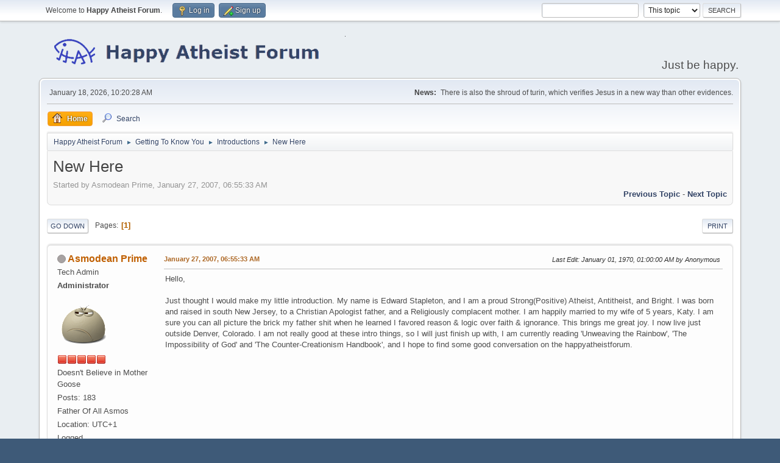

--- FILE ---
content_type: text/html; charset=UTF-8
request_url: https://www.happyatheistforum.com/forum/index.php/topic,356.0/prev_next,prev.html?PHPSESSID=5175e5c48a881b5ee0f549e1eae9c553
body_size: 7452
content:
<!DOCTYPE html>
<html lang="en-US">
<head>
	<meta charset="UTF-8">
	<link rel="stylesheet" href="https://www.happyatheistforum.com/forum/Themes/default/css/minified_58b723df73308f39754d9086e5f80bc8.css?smf216_1760999268">
	<style>
	img.avatar { max-width: 120px !important; max-height: 120px !important; }
	
	.postarea .bbc_img, .list_posts .bbc_img, .post .inner .bbc_img, form#reported_posts .bbc_img, #preview_body .bbc_img { max-width: min(100%,900px); }
	
	</style>
	<script>
		var smf_theme_url = "https://www.happyatheistforum.com/forum/Themes/default";
		var smf_default_theme_url = "https://www.happyatheistforum.com/forum/Themes/default";
		var smf_images_url = "https://www.happyatheistforum.com/forum/Themes/default/images";
		var smf_smileys_url = "https://happyatheistforum.com/forum/Smileys";
		var smf_smiley_sets = "default,aaron,akyhne,fugue,alienine";
		var smf_smiley_sets_default = "default";
		var smf_avatars_url = "https://happyatheistforum.com/forum/avatars";
		var smf_scripturl = "https://www.happyatheistforum.com/forum/index.php?PHPSESSID=5175e5c48a881b5ee0f549e1eae9c553&amp;";
		var smf_iso_case_folding = false;
		var smf_charset = "UTF-8";
		var smf_session_id = "e90c9fbb1fd5a8d9d101a2843b38c79d";
		var smf_session_var = "ed5f36f98";
		var smf_member_id = 0;
		var ajax_notification_text = 'Loading...';
		var help_popup_heading_text = 'A little lost? Let me explain:';
		var banned_text = 'Sorry Guest, you are banned from using this forum!';
		var smf_txt_expand = 'Expand';
		var smf_txt_shrink = 'Shrink';
		var smf_collapseAlt = 'Hide';
		var smf_expandAlt = 'Show';
		var smf_quote_expand = false;
		var allow_xhjr_credentials = false;
		var spoilerCss = '.sceditor-button-spoiler div {background: url(\'https://www.happyatheistforum.com/forum/Themes/default/images/bbc/spoiler.png\');}body[contenteditable] .bbc_spoiler:first-child {margin-top: 4px;}body[contenteditable] .bbc_spoiler {background: #ebf4f8;border: 8px solid #cfc;padding: 0;}body[contenteditable] .bbc_spoiler[open] {padding: 10px;}body[contenteditable] .bbc_spoiler > summary {background: #cfc;padding: 6px;}body[contenteditable] .bbc_spoiler[open] > summary {margin: -10px -10px 10px -10px;}/* Default theme */.bbc_spoiler {display: block;box-sizing: border-box;/* user-select: none; */overflow: hidden;background: #cfc;color: #000;border-radius: 6px;box-shadow: 0 1px 5px 2px rgba(34, 60, 80, 0.2);margin-bottom: 4px;padding: 6px 12px;}.bbc_spoiler summary {display: list-item;outline: 0;cursor: pointer;position: relative;line-height: 19px;white-space: nowrap;}.bbc_spoiler .spoiler_content {background: #ebf4f8;border-radius: 6px;box-shadow: 0 1px 5px 2px rgba(34, 60, 80, 0.2) inset;line-height: 26px;padding: 10px;}/* Animation */.bbc_spoiler[open] .spoiler_content {animation: spoiler 1s;}@keyframes spoiler {0% {opacity: 0;}100% {opacity: 1;}}/* Responsive images */.spoiler_content img {max-width: 100% !important;}/* Fixes for other themes *//* SociWT */.art .bbc_spoiler {background: #FFD39E;}/* Lunarfall */.nopad .bbc_spoiler {background: #557ea0;color: #fff;}.nopad .spoiler_content {color: #000;}';
		var smf_txt_spoiler = 'Spoiler';
		var smf_txt_spoiler_title = 'Spoiler title (optional)';
	</script>
	<script src="https://ajax.googleapis.com/ajax/libs/jquery/3.6.3/jquery.min.js"></script>
	<script src="https://www.happyatheistforum.com/forum/Themes/default/scripts/jquery.sceditor.bbcode.min.js?smf216_1760999268"></script>
	<script src="https://www.happyatheistforum.com/forum/Themes/default/scripts/minified_f5b160531f60f72bebab7adf14593fc9.js?smf216_1760999268"></script>
	<script src="https://www.happyatheistforum.com/forum/Themes/default/scripts/minified_b33753c10068a62e2e34111fe42b2699.js?smf216_1760999268" defer></script>
	<script>
		var smf_smileys_url = 'https://happyatheistforum.com/forum/Smileys/default';
		var bbc_quote_from = 'Quote from';
		var bbc_quote = 'Quote';
		var bbc_search_on = 'on';
	var smf_you_sure ='Are you sure you want to do this?';
	</script>
	<title>New Here</title>
	<meta name="viewport" content="width=device-width, initial-scale=1">
	<meta property="og:site_name" content="Happy Atheist Forum">
	<meta property="og:title" content="New Here">
	<meta name="keywords" content="atheist, rational, forum">
	<meta property="og:url" content="https://www.happyatheistforum.com/forum/index.php/topic,355.0.html?PHPSESSID=5175e5c48a881b5ee0f549e1eae9c553">
	<meta property="og:description" content="New Here">
	<meta name="description" content="New Here">
	<meta name="theme-color" content="#557EA0">
	<meta name="robots" content="noindex">
	<link rel="canonical" href="https://www.happyatheistforum.com/forum/index.php?topic=355.0">
	<link rel="help" href="https://www.happyatheistforum.com/forum/index.php?PHPSESSID=5175e5c48a881b5ee0f549e1eae9c553&amp;action=help">
	<link rel="contents" href="https://www.happyatheistforum.com/forum/index.php?PHPSESSID=5175e5c48a881b5ee0f549e1eae9c553&amp;">
	<link rel="search" href="https://www.happyatheistforum.com/forum/index.php?PHPSESSID=5175e5c48a881b5ee0f549e1eae9c553&amp;action=search">
	<link rel="alternate" type="application/rss+xml" title="Happy Atheist Forum - RSS" href="https://www.happyatheistforum.com/forum/index.php?PHPSESSID=5175e5c48a881b5ee0f549e1eae9c553&amp;action=.xml;type=rss2;board=10">
	<link rel="alternate" type="application/atom+xml" title="Happy Atheist Forum - Atom" href="https://www.happyatheistforum.com/forum/index.php?PHPSESSID=5175e5c48a881b5ee0f549e1eae9c553&amp;action=.xml;type=atom;board=10">
	<link rel="index" href="https://www.happyatheistforum.com/forum/index.php/board,10.0.html?PHPSESSID=5175e5c48a881b5ee0f549e1eae9c553"><style>.vv_special { display:none; }</style>
</head>
<body id="chrome" class="action_messageindex board_10">
<div id="footerfix">
	<div id="top_section">
		<div class="inner_wrap">
			<ul class="floatleft" id="top_info">
				<li class="welcome">
					Welcome to <strong>Happy Atheist Forum</strong>.
				</li>
				<li class="button_login">
					<a href="https://www.happyatheistforum.com/forum/index.php?PHPSESSID=5175e5c48a881b5ee0f549e1eae9c553&amp;action=login" class="open" onclick="return reqOverlayDiv(this.href, 'Log in', 'login');">
						<span class="main_icons login"></span>
						<span class="textmenu">Log in</span>
					</a>
				</li>
				<li class="button_signup">
					<a href="https://www.happyatheistforum.com/forum/index.php?PHPSESSID=5175e5c48a881b5ee0f549e1eae9c553&amp;action=signup" class="open">
						<span class="main_icons regcenter"></span>
						<span class="textmenu">Sign up</span>
					</a>
				</li>
			</ul>
			<form id="search_form" class="floatright" action="https://www.happyatheistforum.com/forum/index.php?PHPSESSID=5175e5c48a881b5ee0f549e1eae9c553&amp;action=search2" method="post" accept-charset="UTF-8">
				<input type="search" name="search" value="">&nbsp;
				<select name="search_selection">
					<option value="all">Entire forum </option>
					<option value="topic" selected>This topic</option>
					<option value="board">This board</option>
				</select>
				<input type="hidden" name="sd_topic" value="355">
				<input type="submit" name="search2" value="Search" class="button">
				<input type="hidden" name="advanced" value="0">
			</form>
		</div><!-- .inner_wrap -->
	</div><!-- #top_section -->
	<div id="header">
		<h1 class="forumtitle">
			<a id="top" href="https://www.happyatheistforum.com/forum/index.php?PHPSESSID=5175e5c48a881b5ee0f549e1eae9c553&amp;"><img src="https://i.imgur.com/ho15FPo.png" alt="Happy Atheist Forum"></a>
		</h1>
		<div id="siteslogan">Just be happy.</div>
	</div>
	<div id="wrapper">
		<div id="upper_section">
			<div id="inner_section">
				<div id="inner_wrap" class="hide_720">
					<div class="user">
						<time datetime="2026-01-18T10:20:28Z">January 18, 2026, 10:20:28 AM</time>
					</div>
					<div class="news">
						<h2>News: </h2>
						<p>There is also the shroud of turin, which verifies Jesus in a new way than other evidences.</p>
					</div>
				</div>
				<a class="mobile_user_menu">
					<span class="menu_icon"></span>
					<span class="text_menu">Main Menu</span>
				</a>
				<div id="main_menu">
					<div id="mobile_user_menu" class="popup_container">
						<div class="popup_window description">
							<div class="popup_heading">Main Menu
								<a href="javascript:void(0);" class="main_icons hide_popup"></a>
							</div>
							
					<ul class="dropmenu menu_nav">
						<li class="button_home">
							<a class="active" href="https://www.happyatheistforum.com/forum/index.php?PHPSESSID=5175e5c48a881b5ee0f549e1eae9c553&amp;">
								<span class="main_icons home"></span><span class="textmenu">Home</span>
							</a>
						</li>
						<li class="button_search">
							<a href="https://www.happyatheistforum.com/forum/index.php?PHPSESSID=5175e5c48a881b5ee0f549e1eae9c553&amp;action=search">
								<span class="main_icons search"></span><span class="textmenu">Search</span>
							</a>
						</li>
					</ul><!-- .menu_nav -->
						</div>
					</div>
				</div>
				<div class="navigate_section">
					<ul>
						<li>
							<a href="https://www.happyatheistforum.com/forum/index.php?PHPSESSID=5175e5c48a881b5ee0f549e1eae9c553&amp;"><span>Happy Atheist Forum</span></a>
						</li>
						<li>
							<span class="dividers"> &#9658; </span>
							<a href="https://www.happyatheistforum.com/forum/index.php?PHPSESSID=5175e5c48a881b5ee0f549e1eae9c553&amp;#c2"><span>Getting To Know You</span></a>
						</li>
						<li>
							<span class="dividers"> &#9658; </span>
							<a href="https://www.happyatheistforum.com/forum/index.php/board,10.0.html?PHPSESSID=5175e5c48a881b5ee0f549e1eae9c553"><span>Introductions</span></a>
						</li>
						<li class="last">
							<span class="dividers"> &#9658; </span>
							<a href="https://www.happyatheistforum.com/forum/index.php/topic,355.0.html?PHPSESSID=5175e5c48a881b5ee0f549e1eae9c553"><span>New Here</span></a>
						</li>
					</ul>
				</div><!-- .navigate_section -->
			</div><!-- #inner_section -->
		</div><!-- #upper_section -->
		<div id="content_section">
			<div id="main_content_section">
		<div id="display_head" class="information">
			<h2 class="display_title">
				<span id="top_subject">New Here</span>
			</h2>
			<p>Started by Asmodean Prime, January 27, 2007, 06:55:33 AM</p>
			<span class="nextlinks floatright"><a href="https://www.happyatheistforum.com/forum/index.php/topic,355.0/prev_next,prev.html?PHPSESSID=5175e5c48a881b5ee0f549e1eae9c553#new">Previous topic</a> - <a href="https://www.happyatheistforum.com/forum/index.php/topic,355.0/prev_next,next.html?PHPSESSID=5175e5c48a881b5ee0f549e1eae9c553#new">Next topic</a></span>
		</div><!-- #display_head -->
		
		<div class="pagesection top">
			
		<div class="buttonlist floatright">
			
				<a class="button button_strip_print" href="https://www.happyatheistforum.com/forum/index.php?PHPSESSID=5175e5c48a881b5ee0f549e1eae9c553&amp;action=printpage;topic=355.0"  rel="nofollow">Print</a>
		</div>
			 
			<div class="pagelinks floatleft">
				<a href="#bot" class="button">Go Down</a>
				<span class="pages">Pages</span><span class="current_page">1</span> 
			</div>
		<div class="mobile_buttons floatright">
			<a class="button mobile_act">User actions</a>
			
		</div>
		</div>
		<div id="forumposts">
			<form action="https://www.happyatheistforum.com/forum/index.php?PHPSESSID=5175e5c48a881b5ee0f549e1eae9c553&amp;action=quickmod2;topic=355.0" method="post" accept-charset="UTF-8" name="quickModForm" id="quickModForm" onsubmit="return oQuickModify.bInEditMode ? oQuickModify.modifySave('e90c9fbb1fd5a8d9d101a2843b38c79d', 'ed5f36f98') : false">
				<div class="windowbg" id="msg5148">
					
					<div class="post_wrapper">
						<div class="poster">
							<h4>
								<span class="off" title="Offline"></span>
								<a href="https://www.happyatheistforum.com/forum/index.php?PHPSESSID=5175e5c48a881b5ee0f549e1eae9c553&amp;action=profile;u=1" title="View the profile of Asmodean Prime">Asmodean Prime</a>
							</h4>
							<ul class="user_info">
								<li class="title">Tech Admin</li>
								<li class="membergroup">Administrator</li>
								<li class="avatar">
									<a href="https://www.happyatheistforum.com/forum/index.php?PHPSESSID=5175e5c48a881b5ee0f549e1eae9c553&amp;action=profile;u=1"><img class="avatar" src="https://www.happyatheistforum.com/forum/custom_avatar/avatar_1_1575641642.png" alt=""></a>
								</li>
								<li class="icons"><img src="https://www.happyatheistforum.com/forum/Themes/default/images/membericons/iconadmin.png" alt="*"><img src="https://www.happyatheistforum.com/forum/Themes/default/images/membericons/iconadmin.png" alt="*"><img src="https://www.happyatheistforum.com/forum/Themes/default/images/membericons/iconadmin.png" alt="*"><img src="https://www.happyatheistforum.com/forum/Themes/default/images/membericons/iconadmin.png" alt="*"><img src="https://www.happyatheistforum.com/forum/Themes/default/images/membericons/iconadmin.png" alt="*"></li>
								<li class="postgroup">Doesn't Believe in Mother Goose</li>
								<li class="postcount">Posts: 183</li>
								<li class="blurb">Father Of All Asmos</li>
								<li class="custom cust_loca">Location: UTC+1</li>
								<li class="poster_ip">Logged</li>
							</ul>
						</div><!-- .poster -->
						<div class="postarea">
							<div class="keyinfo">
								<div id="subject_5148" class="subject_title subject_hidden">
									<a href="https://www.happyatheistforum.com/forum/index.php?PHPSESSID=5175e5c48a881b5ee0f549e1eae9c553&amp;msg=5148" rel="nofollow">New Here</a>
								</div>
								
								<div class="postinfo">
									<span class="messageicon"  style="position: absolute; z-index: -1;">
										<img src="https://www.happyatheistforum.com/forum/Themes/default/images/post/xx.png" alt="">
									</span>
									<a href="https://www.happyatheistforum.com/forum/index.php?PHPSESSID=5175e5c48a881b5ee0f549e1eae9c553&amp;msg=5148" rel="nofollow" title="New Here" class="smalltext">January 27, 2007, 06:55:33 AM</a>
									<span class="spacer"></span>
									<span class="smalltext modified floatright mvisible" id="modified_5148"><span class="lastedit">Last Edit</span>: January 01, 1970, 01:00:00 AM by Anonymous
									</span>
								</div>
								<div id="msg_5148_quick_mod"></div>
							</div><!-- .keyinfo -->
							<div class="post">
								<div class="inner" data-msgid="5148" id="msg_5148">
									Hello,<br><br>Just thought I would make my little introduction. My name is Edward Stapleton, and I am a proud Strong(Positive) Atheist, Antitheist, and Bright. I was born and raised in south New Jersey, to a Christian Apologist father, and a Religiously complacent mother. I am happily married to my wife of 5 years, Katy. I am sure you can all picture the brick my father shit when he learned I favored reason &amp; logic over faith &amp; ignorance. This brings me great joy. I now live just outside Denver, Colorado. I am not really good at these intro things, so I will just finish up with, I am currently reading 'Unweaving the Rainbow', 'The Impossibility of God' and 'The Counter-Creationism Handbook', and I hope to find some good conversation on the happyatheistforum.
								</div>
							</div><!-- .post -->
							<div class="under_message">
							</div><!-- .under_message -->
						</div><!-- .postarea -->
						<div class="moderatorbar">
						</div><!-- .moderatorbar -->
					</div><!-- .post_wrapper -->
				</div><!-- $message[css_class] -->
				<hr class="post_separator">
				<div class="windowbg" id="msg5149">
					
					
					<div class="post_wrapper">
						<div class="poster">
							<h4>
								<span class="off" title="Offline"></span>
								<a href="https://www.happyatheistforum.com/forum/index.php?PHPSESSID=5175e5c48a881b5ee0f549e1eae9c553&amp;action=profile;u=112" title="View the profile of Kestrel">Kestrel</a>
							</h4>
							<ul class="user_info">
								<li class="avatar">
									<a href="https://www.happyatheistforum.com/forum/index.php?PHPSESSID=5175e5c48a881b5ee0f549e1eae9c553&amp;action=profile;u=112"><img class="avatar" src="https://happyatheistforum.com/forum/avatars/default.png" alt=""></a>
								</li>
								<li class="icons"><img src="https://www.happyatheistforum.com/forum/Themes/default/images/membericons/icon.png" alt="*"></li>
								<li class="postgroup">Has Received Bacon</li>
								<li class="postcount">Posts: 113</li>
								<li class="custom cust_loca">Location: New Hampshire</li>
								<li class="poster_ip">Logged</li>
							</ul>
						</div><!-- .poster -->
						<div class="postarea">
							<div class="keyinfo">
								<div id="subject_5149" class="subject_title subject_hidden">
									<a href="https://www.happyatheistforum.com/forum/index.php?PHPSESSID=5175e5c48a881b5ee0f549e1eae9c553&amp;msg=5149" rel="nofollow">(No subject)</a>
								</div>
								<span class="page_number floatright">#1</span>
								<div class="postinfo">
									<span class="messageicon"  style="position: absolute; z-index: -1;">
										<img src="https://www.happyatheistforum.com/forum/Themes/default/images/post/xx.png" alt="">
									</span>
									<a href="https://www.happyatheistforum.com/forum/index.php?PHPSESSID=5175e5c48a881b5ee0f549e1eae9c553&amp;msg=5149" rel="nofollow" title="Reply #1 - (No subject)" class="smalltext">January 27, 2007, 07:08:39 AM</a>
									<span class="spacer"></span>
									<span class="smalltext modified floatright mvisible" id="modified_5149"><span class="lastedit">Last Edit</span>: January 01, 1970, 01:00:00 AM by Kestrel
									</span>
								</div>
								<div id="msg_5149_quick_mod"></div>
							</div><!-- .keyinfo -->
							<div class="post">
								<div class="inner" data-msgid="5149" id="msg_5149">
									Welcome, Edward. &nbsp; <img src="https://happyatheistforum.com/forum/Smileys/default/Wine_Cheers.jpg" alt="&#58;cheers&#58;" title="Wine Cheers" class="smiley">
								</div>
							</div><!-- .post -->
							<div class="under_message">
							</div><!-- .under_message -->
						</div><!-- .postarea -->
						<div class="moderatorbar">
							<div class="signature" id="msg_5149_signature">
								<span style="color: blue;" class="bbc_color"><b>The thing that I call living is just being satisfied, with knowing I've got no one left to blame.</b></span> - <i>Gordon Lightfoot</i>
							</div>
						</div><!-- .moderatorbar -->
					</div><!-- .post_wrapper -->
				</div><!-- $message[css_class] -->
				<hr class="post_separator">
				<div class="windowbg" id="msg5151">
					
					
					<div class="post_wrapper">
						<div class="poster">
							<h4>
								Squid
							</h4>
							<ul class="user_info">
								<li class="membergroup">Guest</li>
								<li class="poster_ip">Logged</li>
							</ul>
						</div><!-- .poster -->
						<div class="postarea">
							<div class="keyinfo">
								<div id="subject_5151" class="subject_title subject_hidden">
									<a href="https://www.happyatheistforum.com/forum/index.php?PHPSESSID=5175e5c48a881b5ee0f549e1eae9c553&amp;msg=5151" rel="nofollow">(No subject)</a>
								</div>
								<span class="page_number floatright">#2</span>
								<div class="postinfo">
									<span class="messageicon"  style="position: absolute; z-index: -1;">
										<img src="https://www.happyatheistforum.com/forum/Themes/default/images/post/xx.png" alt="">
									</span>
									<a href="https://www.happyatheistforum.com/forum/index.php?PHPSESSID=5175e5c48a881b5ee0f549e1eae9c553&amp;msg=5151" rel="nofollow" title="Reply #2 - (No subject)" class="smalltext">January 27, 2007, 12:43:34 PM</a>
									<span class="spacer"></span>
									<span class="smalltext modified floatright mvisible" id="modified_5151"><span class="lastedit">Last Edit</span>: January 01, 1970, 01:00:00 AM by Squid
									</span>
								</div>
								<div id="msg_5151_quick_mod"></div>
							</div><!-- .keyinfo -->
							<div class="post">
								<div class="inner" data-msgid="5151" id="msg_5151">
									Hola.
								</div>
							</div><!-- .post -->
							<div class="under_message">
							</div><!-- .under_message -->
						</div><!-- .postarea -->
						<div class="moderatorbar">
						</div><!-- .moderatorbar -->
					</div><!-- .post_wrapper -->
				</div><!-- $message[css_class] -->
				<hr class="post_separator">
				<div class="windowbg" id="msg5154">
					
					
					<div class="post_wrapper">
						<div class="poster">
							<h4>
								<span class="off" title="Offline"></span>
								<a href="https://www.happyatheistforum.com/forum/index.php?PHPSESSID=5175e5c48a881b5ee0f549e1eae9c553&amp;action=profile;u=20" title="View the profile of McQ">McQ</a>
							</h4>
							<ul class="user_info">
								<li class="membergroup">Administrator</li>
								<li class="avatar">
									<a href="https://www.happyatheistforum.com/forum/index.php?PHPSESSID=5175e5c48a881b5ee0f549e1eae9c553&amp;action=profile;u=20"><img class="avatar" src="https://happyatheistforum.com/forum/avatars/default.png" alt=""></a>
								</li>
								<li class="icons"><img src="https://www.happyatheistforum.com/forum/Themes/default/images/membericons/iconadmin.png" alt="*"><img src="https://www.happyatheistforum.com/forum/Themes/default/images/membericons/iconadmin.png" alt="*"><img src="https://www.happyatheistforum.com/forum/Themes/default/images/membericons/iconadmin.png" alt="*"><img src="https://www.happyatheistforum.com/forum/Themes/default/images/membericons/iconadmin.png" alt="*"><img src="https://www.happyatheistforum.com/forum/Themes/default/images/membericons/iconadmin.png" alt="*"></li>
								<li class="postgroup">Has an Invisible Dragon in Their Garage</li>
								<li class="postcount">Posts: 3,672</li>
								<li class="blurb">Foolproof and capable of terror.</li>
								<li class="custom cust_loca">Location: Paradise</li>
								<li class="poster_ip">Logged</li>
							</ul>
						</div><!-- .poster -->
						<div class="postarea">
							<div class="keyinfo">
								<div id="subject_5154" class="subject_title subject_hidden">
									<a href="https://www.happyatheistforum.com/forum/index.php?PHPSESSID=5175e5c48a881b5ee0f549e1eae9c553&amp;msg=5154" rel="nofollow">(No subject)</a>
								</div>
								<span class="page_number floatright">#3</span>
								<div class="postinfo">
									<span class="messageicon"  style="position: absolute; z-index: -1;">
										<img src="https://www.happyatheistforum.com/forum/Themes/default/images/post/xx.png" alt="">
									</span>
									<a href="https://www.happyatheistforum.com/forum/index.php?PHPSESSID=5175e5c48a881b5ee0f549e1eae9c553&amp;msg=5154" rel="nofollow" title="Reply #3 - (No subject)" class="smalltext">January 27, 2007, 03:39:01 PM</a>
									<span class="spacer"></span>
									<span class="smalltext modified floatright mvisible" id="modified_5154"><span class="lastedit">Last Edit</span>: January 01, 1970, 01:00:00 AM by McQ
									</span>
								</div>
								<div id="msg_5154_quick_mod"></div>
							</div><!-- .keyinfo -->
							<div class="post">
								<div class="inner" data-msgid="5154" id="msg_5154">
									Hello Edward. Welcome to the forum. Thanks for sharing that bit of background. There are lots of folks here with interesting backgrounds and deconversion stories. You're in good company.
								</div>
							</div><!-- .post -->
							<div class="under_message">
							</div><!-- .under_message -->
						</div><!-- .postarea -->
						<div class="moderatorbar">
							<div class="signature" id="msg_5154_signature">
								Elvis didn't do no drugs!<br />--Penn Jillette
							</div>
						</div><!-- .moderatorbar -->
					</div><!-- .post_wrapper -->
				</div><!-- $message[css_class] -->
				<hr class="post_separator">
				<div class="windowbg" id="msg5155">
					
					
					<div class="post_wrapper">
						<div class="poster">
							<h4>
								<span class="off" title="Offline"></span>
								<a href="https://www.happyatheistforum.com/forum/index.php?PHPSESSID=5175e5c48a881b5ee0f549e1eae9c553&amp;action=profile;u=2" title="View the profile of Whitney">Whitney</a>
							</h4>
							<ul class="user_info">
								<li class="membergroup">Global Moderator</li>
								<li class="avatar">
									<a href="https://www.happyatheistforum.com/forum/index.php?PHPSESSID=5175e5c48a881b5ee0f549e1eae9c553&amp;action=profile;u=2"><img class="avatar" src="https://happyatheistforum.com/forum/avatars/default.png" alt=""></a>
								</li>
								<li class="icons"><img src="https://www.happyatheistforum.com/forum/Themes/default/images/membericons/icongmod.png" alt="*"><img src="https://www.happyatheistforum.com/forum/Themes/default/images/membericons/icongmod.png" alt="*"><img src="https://www.happyatheistforum.com/forum/Themes/default/images/membericons/icongmod.png" alt="*"><img src="https://www.happyatheistforum.com/forum/Themes/default/images/membericons/icongmod.png" alt="*"><img src="https://www.happyatheistforum.com/forum/Themes/default/images/membericons/icongmod.png" alt="*"></li>
								<li class="postgroup">Don't Pray in My School, and I Won't Think in Your Church</li>
								<li class="postcount">Posts: 7,358</li>
								<li class="blurb">Mysteriously Absent - Like God</li>
								<li class="im_icons">
									<ol>
										<li class="custom cust_gender"><span class=" main_icons gender_0" title="Female"></span></li>
									</ol>
								</li>
								<li class="profile">
									<ol class="profile_icons">
										<li><a href="http://fellowshipoffreethought.org" title="http://fellowshipoffreethought.org" target="_blank" rel="noopener"><span class="main_icons www centericon" title="http://fellowshipoffreethought.org"></span></a></li>
									</ol>
								</li><!-- .profile -->
								<li class="custom cust_loca">Location: Dallas, Texas</li>
								<li class="poster_ip">Logged</li>
							</ul>
						</div><!-- .poster -->
						<div class="postarea">
							<div class="keyinfo">
								<div id="subject_5155" class="subject_title subject_hidden">
									<a href="https://www.happyatheistforum.com/forum/index.php?PHPSESSID=5175e5c48a881b5ee0f549e1eae9c553&amp;msg=5155" rel="nofollow">(No subject)</a>
								</div>
								<span class="page_number floatright">#4</span>
								<div class="postinfo">
									<span class="messageicon"  style="position: absolute; z-index: -1;">
										<img src="https://www.happyatheistforum.com/forum/Themes/default/images/post/xx.png" alt="">
									</span>
									<a href="https://www.happyatheistforum.com/forum/index.php?PHPSESSID=5175e5c48a881b5ee0f549e1eae9c553&amp;msg=5155" rel="nofollow" title="Reply #4 - (No subject)" class="smalltext">January 27, 2007, 08:00:08 PM</a>
									<span class="spacer"></span>
									<span class="smalltext modified floatright mvisible" id="modified_5155"><span class="lastedit">Last Edit</span>: January 01, 1970, 01:00:00 AM by Whitney
									</span>
								</div>
								<div id="msg_5155_quick_mod"></div>
							</div><!-- .keyinfo -->
							<div class="post">
								<div class="inner" data-msgid="5155" id="msg_5155">
									Hey Ed, welcome to the forum.
								</div>
							</div><!-- .post -->
							<div class="under_message">
							</div><!-- .under_message -->
						</div><!-- .postarea -->
						<div class="moderatorbar">
							<div class="signature" id="msg_5155_signature">
								<a href="http://fellowshipoffreethought.org" class="bbc_link" target="_blank" rel="noopener">Fellowship of Freethought</a>
							</div>
						</div><!-- .moderatorbar -->
					</div><!-- .post_wrapper -->
				</div><!-- $message[css_class] -->
				<hr class="post_separator">
				<div class="windowbg" id="msg5203">
					
					<a id="new"></a>
					<div class="post_wrapper">
						<div class="poster">
							<h4>
								<span class="off" title="Offline"></span>
								<a href="https://www.happyatheistforum.com/forum/index.php?PHPSESSID=5175e5c48a881b5ee0f549e1eae9c553&amp;action=profile;u=31" title="View the profile of Tom62">Tom62</a>
							</h4>
							<ul class="user_info">
								<li class="membergroup">Global Moderator</li>
								<li class="avatar">
									<a href="https://www.happyatheistforum.com/forum/index.php?PHPSESSID=5175e5c48a881b5ee0f549e1eae9c553&amp;action=profile;u=31"><img class="avatar" src="https://www.happyatheistforum.com/forum/custom_avatar/avatar_31_1575642046.png" alt=""></a>
								</li>
								<li class="icons"><img src="https://www.happyatheistforum.com/forum/Themes/default/images/membericons/icongmod.png" alt="*"><img src="https://www.happyatheistforum.com/forum/Themes/default/images/membericons/icongmod.png" alt="*"><img src="https://www.happyatheistforum.com/forum/Themes/default/images/membericons/icongmod.png" alt="*"><img src="https://www.happyatheistforum.com/forum/Themes/default/images/membericons/icongmod.png" alt="*"><img src="https://www.happyatheistforum.com/forum/Themes/default/images/membericons/icongmod.png" alt="*"></li>
								<li class="postgroup">Guardian of Reason</li>
								<li class="postcount">Posts: 5,279</li>
								<li class="im_icons">
									<ol>
										<li class="custom cust_gender"><span class=" main_icons gender_0" title="Male"></span></li>
									</ol>
								</li>
								<li class="custom cust_loca">Location: Bad Schwalbach</li>
								<li class="poster_ip">Logged</li>
							</ul>
						</div><!-- .poster -->
						<div class="postarea">
							<div class="keyinfo">
								<div id="subject_5203" class="subject_title subject_hidden">
									<a href="https://www.happyatheistforum.com/forum/index.php?PHPSESSID=5175e5c48a881b5ee0f549e1eae9c553&amp;msg=5203" rel="nofollow">(No subject)</a>
								</div>
								<span class="page_number floatright">#5</span>
								<div class="postinfo">
									<span class="messageicon"  style="position: absolute; z-index: -1;">
										<img src="https://www.happyatheistforum.com/forum/Themes/default/images/post/xx.png" alt="">
									</span>
									<a href="https://www.happyatheistforum.com/forum/index.php?PHPSESSID=5175e5c48a881b5ee0f549e1eae9c553&amp;msg=5203" rel="nofollow" title="Reply #5 - (No subject)" class="smalltext">January 29, 2007, 10:44:26 AM</a>
									<span class="spacer"></span>
									<span class="smalltext modified floatright mvisible" id="modified_5203"><span class="lastedit">Last Edit</span>: January 01, 1970, 01:00:00 AM by Tom62
									</span>
								</div>
								<div id="msg_5203_quick_mod"></div>
							</div><!-- .keyinfo -->
							<div class="post">
								<div class="inner" data-msgid="5203" id="msg_5203">
									Welcome to the forum, Ed. Wow, I didn't know that it is allowed in the States to be married with a 5 year old woman &nbsp;<img src="https://happyatheistforum.com/forum/Smileys/default/icon_lol.gif" alt="&#58;lol&#58;" title="Heehee" class="smiley">
								</div>
							</div><!-- .post -->
							<div class="under_message">
							</div><!-- .under_message -->
						</div><!-- .postarea -->
						<div class="moderatorbar">
							<div class="signature" id="msg_5203_signature">
								The universe never did make sense; I suspect it was built on government contract.<br />Robert A. Heinlein
							</div>
						</div><!-- .moderatorbar -->
					</div><!-- .post_wrapper -->
				</div><!-- $message[css_class] -->
				<hr class="post_separator">
			</form>
		</div><!-- #forumposts -->
		<div class="pagesection">
			
		<div class="buttonlist floatright">
			
				<a class="button button_strip_print" href="https://www.happyatheistforum.com/forum/index.php?PHPSESSID=5175e5c48a881b5ee0f549e1eae9c553&amp;action=printpage;topic=355.0"  rel="nofollow">Print</a>
		</div>
			 
			<div class="pagelinks floatleft">
				<a href="#main_content_section" class="button" id="bot">Go Up</a>
				<span class="pages">Pages</span><span class="current_page">1</span> 
			</div>
		<div class="mobile_buttons floatright">
			<a class="button mobile_act">User actions</a>
			
		</div>
		</div>
				<div class="navigate_section">
					<ul>
						<li>
							<a href="https://www.happyatheistforum.com/forum/index.php?PHPSESSID=5175e5c48a881b5ee0f549e1eae9c553&amp;"><span>Happy Atheist Forum</span></a>
						</li>
						<li>
							<span class="dividers"> &#9658; </span>
							<a href="https://www.happyatheistforum.com/forum/index.php?PHPSESSID=5175e5c48a881b5ee0f549e1eae9c553&amp;#c2"><span>Getting To Know You</span></a>
						</li>
						<li>
							<span class="dividers"> &#9658; </span>
							<a href="https://www.happyatheistforum.com/forum/index.php/board,10.0.html?PHPSESSID=5175e5c48a881b5ee0f549e1eae9c553"><span>Introductions</span></a>
						</li>
						<li class="last">
							<span class="dividers"> &#9658; </span>
							<a href="https://www.happyatheistforum.com/forum/index.php/topic,355.0.html?PHPSESSID=5175e5c48a881b5ee0f549e1eae9c553"><span>New Here</span></a>
						</li>
					</ul>
				</div><!-- .navigate_section -->
		<div id="moderationbuttons">
			
		</div>
		<div id="display_jump_to"></div>
		<div id="mobile_action" class="popup_container">
			<div class="popup_window description">
				<div class="popup_heading">
					User actions
					<a href="javascript:void(0);" class="main_icons hide_popup"></a>
				</div>
				
		<div class="buttonlist">
			
				<a class="button button_strip_print" href="https://www.happyatheistforum.com/forum/index.php?PHPSESSID=5175e5c48a881b5ee0f549e1eae9c553&amp;action=printpage;topic=355.0"  rel="nofollow">Print</a>
		</div>
			</div>
		</div>
		<script>
			if ('XMLHttpRequest' in window)
			{
				var oQuickModify = new QuickModify({
					sScriptUrl: smf_scripturl,
					sClassName: 'quick_edit',
					bShowModify: true,
					iTopicId: 355,
					sTemplateBodyEdit: '\n\t\t\t\t\t\t<div id="quick_edit_body_container">\n\t\t\t\t\t\t\t<div id="error_box" class="error"><' + '/div>\n\t\t\t\t\t\t\t<textarea class="editor" name="message" rows="12" tabindex="1">%body%<' + '/textarea><br>\n\t\t\t\t\t\t\t<input type="hidden" name="ed5f36f98" value="e90c9fbb1fd5a8d9d101a2843b38c79d">\n\t\t\t\t\t\t\t<input type="hidden" name="topic" value="355">\n\t\t\t\t\t\t\t<input type="hidden" name="msg" value="%msg_id%">\n\t\t\t\t\t\t\t<div class="righttext quickModifyMargin">\n\t\t\t\t\t\t\t\t<input type="submit" name="post" value="Save" tabindex="2" onclick="return oQuickModify.modifySave(\'e90c9fbb1fd5a8d9d101a2843b38c79d\', \'ed5f36f98\');" accesskey="s" class="button"> <input type="submit" name="cancel" value="Cancel" tabindex="3" onclick="return oQuickModify.modifyCancel();" class="button">\n\t\t\t\t\t\t\t<' + '/div>\n\t\t\t\t\t\t<' + '/div>',
					sTemplateSubjectEdit: '<input type="text" name="subject" value="%subject%" size="80" maxlength="80" tabindex="4">',
					sTemplateBodyNormal: '%body%',
					sTemplateSubjectNormal: '<a hr'+'ef="' + smf_scripturl + '?topic=355.msg%msg_id%#msg%msg_id%" rel="nofollow">%subject%<' + '/a>',
					sTemplateTopSubject: '%subject%',
					sTemplateReasonEdit: 'Reason for editing: <input type="text" name="modify_reason" value="%modify_reason%" size="80" maxlength="80" tabindex="5" class="quickModifyMargin">',
					sTemplateReasonNormal: '%modify_text',
					sErrorBorderStyle: '1px solid red'
				});

				aJumpTo[aJumpTo.length] = new JumpTo({
					sContainerId: "display_jump_to",
					sJumpToTemplate: "<label class=\"smalltext jump_to\" for=\"%select_id%\">Jump to<" + "/label> %dropdown_list%",
					iCurBoardId: 10,
					iCurBoardChildLevel: 0,
					sCurBoardName: "Introductions",
					sBoardChildLevelIndicator: "==",
					sBoardPrefix: "=> ",
					sCatSeparator: "-----------------------------",
					sCatPrefix: "",
					sGoButtonLabel: "Go"
				});

				aIconLists[aIconLists.length] = new IconList({
					sBackReference: "aIconLists[" + aIconLists.length + "]",
					sIconIdPrefix: "msg_icon_",
					sScriptUrl: smf_scripturl,
					bShowModify: true,
					iBoardId: 10,
					iTopicId: 355,
					sSessionId: smf_session_id,
					sSessionVar: smf_session_var,
					sLabelIconList: "Message icon",
					sBoxBackground: "transparent",
					sBoxBackgroundHover: "#ffffff",
					iBoxBorderWidthHover: 1,
					sBoxBorderColorHover: "#adadad" ,
					sContainerBackground: "#ffffff",
					sContainerBorder: "1px solid #adadad",
					sItemBorder: "1px solid #ffffff",
					sItemBorderHover: "1px dotted gray",
					sItemBackground: "transparent",
					sItemBackgroundHover: "#e0e0f0"
				});
			}
		</script>
			<script>
				var verificationpostHandle = new smfCaptcha("https://www.happyatheistforum.com/forum/index.php?PHPSESSID=5175e5c48a881b5ee0f549e1eae9c553&amp;action=verificationcode;vid=post;rand=40332c14ceb12c3a13a03c472857ba29", "post", 1);
			</script>
			</div><!-- #main_content_section -->
		</div><!-- #content_section -->
	</div><!-- #wrapper -->
</div><!-- #footerfix -->
	<div id="footer">
		<div class="inner_wrap">
		<ul>
			<li class="floatright"><a href="https://www.happyatheistforum.com/forum/index.php?PHPSESSID=5175e5c48a881b5ee0f549e1eae9c553&amp;action=help">Help</a> | <a href="https://www.happyatheistforum.com/forum/index.php?PHPSESSID=5175e5c48a881b5ee0f549e1eae9c553&amp;action=agreement">Terms and Rules</a> | <a href="#top_section">Go Up &#9650;</a></li>
			<li class="copyright"><a href="https://www.happyatheistforum.com/forum/index.php?PHPSESSID=5175e5c48a881b5ee0f549e1eae9c553&amp;action=credits" title="License" target="_blank" rel="noopener">SMF 2.1.6 &copy; 2025</a>, <a href="https://www.simplemachines.org" title="Simple Machines" target="_blank" rel="noopener">Simple Machines</a></li>
		</ul>
		</div>
	</div><!-- #footer -->
<script>
window.addEventListener("DOMContentLoaded", function() {
	function triggerCron()
	{
		$.get('https://www.happyatheistforum.com/forum' + "/cron.php?ts=1768731615");
	}
	window.setTimeout(triggerCron, 1);
		$(".spoiler_content img").each(function() {
			$(this).attr("data-src", $(this).attr("src"));
			$(this).attr("src", smf_default_theme_url + "/images/loading_sm.gif");
		});
		$("body").on("click", ".bbc_spoiler summary", function() {
			content = $(this).parent().children(".spoiler_content");
			content.find("img").each(function() {
				$(this).attr("src", $(this).attr("data-src"));
			});
		});
		$.sceditor.locale["en"] = {
			"Width (optional):": "Width (optional):",
			"Height (optional):": "Height (optional):",
			"Insert": "Insert",
			"Description (optional):": "Description (optional)",
			"Rows:": "Rows:",
			"Cols:": "Cols:",
			"URL:": "URL:",
			"E-mail:": "E-mail:",
			"Video URL:": "Video URL:",
			"More": "More",
			"Close": "Close",
			dateFormat: "month/day/year"
		};
});
</script>
</body>
</html>